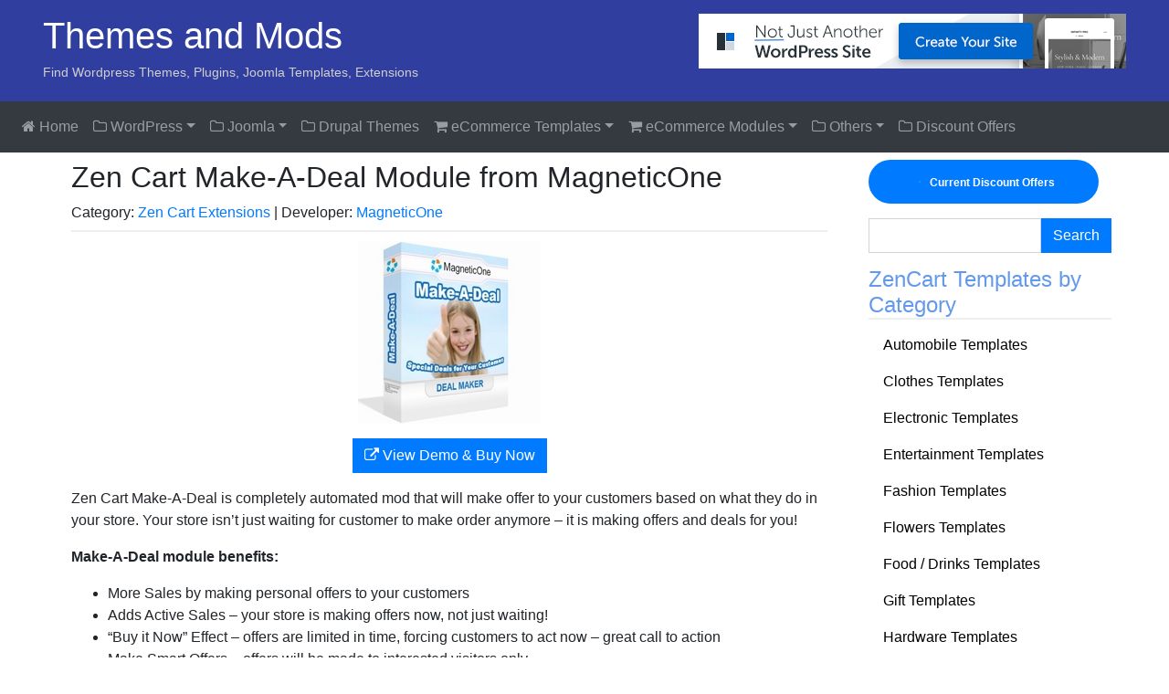

--- FILE ---
content_type: text/html; charset=UTF-8
request_url: https://themesandmods.com/zen-cart-extensions/zen-cart-make-a-deal/
body_size: 6487
content:
<!DOCTYPE html><html
lang="en-US"><head><meta
http-equiv="Content-Type" content="text/html; charset=UTF-8" /><meta
name="viewport" content="width=device-width, initial-scale=1, shrink-to-fit=no"><link
rel="stylesheet" href="https://stackpath.bootstrapcdn.com/bootstrap/4.5.0/css/bootstrap.min.css" integrity="sha384-9aIt2nRpC12Uk9gS9baDl411NQApFmC26EwAOH8WgZl5MYYxFfc+NcPb1dKGj7Sk" crossorigin="anonymous"><link
rel="stylesheet" href="https://stackpath.bootstrapcdn.com/font-awesome/4.7.0/css/font-awesome.min.css" /><link
rel="stylesheet" href="https://themesandmods.com/wp-content/themes/t5/style.css" type="text/css" media="all" /><link
rel="stylesheet" href="https://themesandmods.com/wp-content/themes/t5/css/colorbox.css" type="text/css" media="all" /> <script src="https://ajax.googleapis.com/ajax/libs/jquery/3.3.1/jquery.min.js"></script> <meta
name='robots' content='index, follow, max-image-preview:large, max-snippet:-1, max-video-preview:-1' /><style>img:is([sizes="auto" i], [sizes^="auto," i]) { contain-intrinsic-size: 3000px 1500px }</style><title>Zen Cart Make-A-Deal Module from MagneticOne</title><meta
name="description" content="Zen Cart Make-A-Deal is completely automated mod that will make offer to your customers based on what they do in your store." /><link
rel="canonical" href="https://themesandmods.com/zen-cart-extensions/zen-cart-make-a-deal/" /><meta
property="og:locale" content="en_US" /><meta
property="og:type" content="article" /><meta
property="og:title" content="Zen Cart Make-A-Deal Module from MagneticOne" /><meta
property="og:description" content="Zen Cart Make-A-Deal is completely automated mod that will make offer to your customers based on what they do in your store." /><meta
property="og:url" content="https://themesandmods.com/zen-cart-extensions/zen-cart-make-a-deal/" /><meta
property="og:site_name" content="Themes and Mods" /><meta
property="article:publisher" content="http://www.facebook.com/themesandmods" /><meta
property="article:published_time" content="2010-09-30T14:50:34+00:00" /><meta
property="article:modified_time" content="2014-09-08T09:54:10+00:00" /><meta
property="og:image" content="https://themesandmods.com/uploads/2010/09/Zen-Cart-Make-A-Deal.gif" /><meta
name="author" content="Admin" /><meta
name="twitter:card" content="summary_large_image" /><meta
name="twitter:creator" content="@themesandmods" /><meta
name="twitter:site" content="@themesandmods" /> <script type="application/ld+json" class="yoast-schema-graph">{"@context":"https://schema.org","@graph":[{"@type":"Article","@id":"https://themesandmods.com/zen-cart-extensions/zen-cart-make-a-deal/#article","isPartOf":{"@id":"https://themesandmods.com/zen-cart-extensions/zen-cart-make-a-deal/"},"author":{"name":"Admin","@id":"https://themesandmods.com/#/schema/person/3f2629d656f8ade1539a07aa03b463cf"},"headline":"Zen Cart Make-A-Deal","datePublished":"2010-09-30T14:50:34+00:00","dateModified":"2014-09-08T09:54:10+00:00","mainEntityOfPage":{"@id":"https://themesandmods.com/zen-cart-extensions/zen-cart-make-a-deal/"},"wordCount":141,"commentCount":0,"image":{"@id":"https://themesandmods.com/zen-cart-extensions/zen-cart-make-a-deal/#primaryimage"},"thumbnailUrl":"https://themesandmods.com/uploads/2010/09/Zen-Cart-Make-A-Deal.gif","keywords":["Zen Cart Module"],"articleSection":["Zen Cart Extensions"],"inLanguage":"en-US","potentialAction":[{"@type":"CommentAction","name":"Comment","target":["https://themesandmods.com/zen-cart-extensions/zen-cart-make-a-deal/#respond"]}]},{"@type":"WebPage","@id":"https://themesandmods.com/zen-cart-extensions/zen-cart-make-a-deal/","url":"https://themesandmods.com/zen-cart-extensions/zen-cart-make-a-deal/","name":"Zen Cart Make-A-Deal Module from MagneticOne","isPartOf":{"@id":"https://themesandmods.com/#website"},"primaryImageOfPage":{"@id":"https://themesandmods.com/zen-cart-extensions/zen-cart-make-a-deal/#primaryimage"},"image":{"@id":"https://themesandmods.com/zen-cart-extensions/zen-cart-make-a-deal/#primaryimage"},"thumbnailUrl":"https://themesandmods.com/uploads/2010/09/Zen-Cart-Make-A-Deal.gif","datePublished":"2010-09-30T14:50:34+00:00","dateModified":"2014-09-08T09:54:10+00:00","author":{"@id":"https://themesandmods.com/#/schema/person/3f2629d656f8ade1539a07aa03b463cf"},"description":"Zen Cart Make-A-Deal is completely automated mod that will make offer to your customers based on what they do in your store.","breadcrumb":{"@id":"https://themesandmods.com/zen-cart-extensions/zen-cart-make-a-deal/#breadcrumb"},"inLanguage":"en-US","potentialAction":[{"@type":"ReadAction","target":["https://themesandmods.com/zen-cart-extensions/zen-cart-make-a-deal/"]}]},{"@type":"ImageObject","inLanguage":"en-US","@id":"https://themesandmods.com/zen-cart-extensions/zen-cart-make-a-deal/#primaryimage","url":"https://themesandmods.com/uploads/2010/09/Zen-Cart-Make-A-Deal.gif","contentUrl":"https://themesandmods.com/uploads/2010/09/Zen-Cart-Make-A-Deal.gif","width":"882","height":"926"},{"@type":"BreadcrumbList","@id":"https://themesandmods.com/zen-cart-extensions/zen-cart-make-a-deal/#breadcrumb","itemListElement":[{"@type":"ListItem","position":1,"name":"Home","item":"https://themesandmods.com/"},{"@type":"ListItem","position":2,"name":"Zen Cart Make-A-Deal"}]},{"@type":"WebSite","@id":"https://themesandmods.com/#website","url":"https://themesandmods.com/","name":"Themes and Mods","description":"Find Wordpress Themes, Plugins, Joomla Templates, Extensions","potentialAction":[{"@type":"SearchAction","target":{"@type":"EntryPoint","urlTemplate":"https://themesandmods.com/?s={search_term_string}"},"query-input":{"@type":"PropertyValueSpecification","valueRequired":true,"valueName":"search_term_string"}}],"inLanguage":"en-US"},{"@type":"Person","@id":"https://themesandmods.com/#/schema/person/3f2629d656f8ade1539a07aa03b463cf","name":"Admin","sameAs":["https://themesandmods.com"],"url":"https://themesandmods.com/author/admin2749018536/"}]}</script> <link
rel='stylesheet' id='surl-lasso-lite-css' href='https://themesandmods.com/wp-content/plugins/simple-urls/admin/assets/css/lasso-lite.css?ver=1768470199' type='text/css' media='all' /><link
rel='stylesheet' id='wp-components-css' href='https://themesandmods.com/wp-includes/css/dist/components/style.min.css?ver=d950a8074e55e9fe157226b97e6c034d' type='text/css' media='all' /><link
rel='stylesheet' id='godaddy-styles-css' href='https://themesandmods.com/wp-content/plugins/coblocks/includes/Dependencies/GoDaddy/Styles/build/latest.css?ver=2.0.2' type='text/css' media='all' /></head><body
data-rsssl=1><div
class="container-fluid"> <header
class="row"><div
class="col-lg-6 col-md-6 col-xs-12 text-left"><h1><a
href="https://themesandmods.com/" title="Themes and Mods Home"> Themes and Mods </a></h1><h2> Find Wordpress Themes, Plugins, Joomla Templates, Extensions</h2></div><div
class="col-lg-6 col-md-6 col-xs-12 text-right"> <a
href="https://themesandmods.com/go/studiopress-sites/" title="WordPress Sites" target="_blank"><img
src="https://themesandmods.com/uploads/dev-img/studiopress-sites-468.png" class="img-fluid" alt="Best WP Sites" width="468" height="60" /></a></div> </header></div> <nav
class="navbar sticky-top navbar-expand-lg navbar-dark bg-dark" role="navigation"> <a
class="navbar-brand d-block d-md-none" href="https://themesandmods.com/"><i
class="fa fa-home"></i> </a> <button
class="navbar-toggler" type="button" data-toggle="collapse" data-target="#mainnav" aria-controls="mainnav" aria-expanded="false" aria-label="Toggle navigation"> <span
class="navbar-toggler-icon"></span> </button><div
class="navbar-collapse collapse" id="mainnav"><ul
class="nav navbar-nav"><li
class="nav-item"><a
class="nav-link" href="https://themesandmods.com/"><i
class="fa fa-home"></i> Home</a></li><li
class="nav-item dropdown"> <a
class="nav-link dropdown-toggle" href="#" id="ndwp" role="button" data-toggle="dropdown" aria-haspopup="true" aria-expanded="false"><i
class="fa fa-folder-o"></i> WordPress<b
class="caret"></b></a><div
class="dropdown-menu" aria-labelledby="ndwp"> <a
class="dropdown-item" href="https://themesandmods.com/category/premium-wordpress-themes/">Wordpress Themes</a> <a
class="dropdown-item" href="https://themesandmods.com/category/premium-wordpress-plugins/">Wordpress Plugins</a> <a
class="dropdown-item" href="https://themesandmods.com/category/wordpress-theme-clubs/">WP Theme Clubs</a> <a
class="dropdown-item" href="https://themesandmods.com/category/wordpress-tutorials/">Books / Guides</a> <a
class="dropdown-item" href="https://themesandmods.com/wordpress-web-hosting/">WordPress Hosting</a></div></li><li
class="nav-item dropdown"> <a
class="nav-link dropdown-toggle" href="#" id="ndjm" role="button" data-toggle="dropdown" aria-haspopup="true" aria-expanded="false"><i
class="fa fa-folder-o"></i> Joomla<b
class="caret"></b></a><div
class="dropdown-menu" aria-labelledby="ndjm"> <a
class="dropdown-item" href="https://themesandmods.com/category/joomla-templates/">Joomla Templates</a> <a
class="dropdown-item" href="https://themesandmods.com/category/joomla-extensions/">Joomla Extensions</a> <a
class="dropdown-item" href="https://themesandmods.com/category/joomla-template-clubs/">Joomla Template Clubs</a> <a
class="dropdown-item" href="https://themesandmods.com/category/virtuemart-templates/">VirtueMart Templates</a> <a
class="dropdown-item" href="https://themesandmods.com/category/joomla-tutorials/">Books / Guides</a></div></li><li
class="nav-item"><a
class="nav-link" href="https://themesandmods.com/category/premium-drupal-themes/"><i
class="fa fa-folder-o"></i> Drupal Themes</a></li><li
class="nav-item dropdown"> <a
class="nav-link dropdown-toggle" href="#" id="ndec" role="button" data-toggle="dropdown" aria-haspopup="true" aria-expanded="false"><i
class="fa fa-shopping-cart"></i> eCommerce Templates<b
class="caret"></b></a><div
class="dropdown-menu" aria-labelledby="ndec"> <a
class="dropdown-item" href="https://themesandmods.com/category/cs-cart-templates/">CS Cart Templates</a> <a
class="dropdown-item" href="https://themesandmods.com/category/cre-loaded-templates/">CRE Loaded Templates</a> <a
class="dropdown-item" href="https://themesandmods.com/category/magento-themes/">Magento Themes</a> <a
class="dropdown-item" href="https://themesandmods.com/category/opencart/">OpenCart Themes</a> <a
class="dropdown-item" href="https://themesandmods.com/category/oscommerce-templates/">osCommerce Templates</a> <a
class="dropdown-item" href="https://themesandmods.com/category/prestashop-templates/">PrestaShop Themes</a> <a
class="dropdown-item" href="https://themesandmods.com/category/zen-cart-templates/">Zen Cart Templates</a> <a
class="dropdown-item" href="https://themesandmods.com/category/ecommerce-theme-clubs/">Template Clubs</a> <a
class="dropdown-item" href="https://themesandmods.com/category/e-commerce-tutorials/">Books / Guides</a></div></li><li
class="nav-item dropdown"> <a
class="nav-link dropdown-toggle" href="#" id="ndee" role="button" data-toggle="dropdown" aria-haspopup="true" aria-expanded="false"><i
class="fa fa-shopping-cart"></i> eCommerce Modules<b
class="caret"></b></a><div
class="dropdown-menu" aria-labelledby="ndee"> <a
class="dropdown-item" href="https://themesandmods.com/category/cre-loaded-extensions/">CRE Loaded Extensions</a> <a
class="dropdown-item" href="https://themesandmods.com/category/magento-extensions/">Magento Extensions</a> <a
class="dropdown-item" href="https://themesandmods.com/category/opencart-extensions/">OpenCart Extensions</a> <a
class="dropdown-item" href="https://themesandmods.com/category/oscommerce-extensions/">osCommerce Extensions</a> <a
class="dropdown-item" href="https://themesandmods.com/category/prestashop-extensions/">PrestaShop Extensions</a> <a
class="dropdown-item" href="https://themesandmods.com/category/x-cart-modules/">x-Cart Modules</a> <a
class="dropdown-item" href="https://themesandmods.com/category/zen-cart-extensions/">Zen Cart Extensions</a></div></li><li
class="nav-item dropdown"> <a
class="nav-link dropdown-toggle" href="#" id="ndot" role="button" data-toggle="dropdown" aria-haspopup="true" aria-expanded="false"><i
class="fa fa-folder-o"></i> Others<b
class="caret"></b></a><div
class="dropdown-menu" aria-labelledby="ndot"> <a
class="dropdown-item" href="https://themesandmods.com/category/tumblr-themes/">Tumblr Themes</a> <a
class="dropdown-item" href="https://themesandmods.com/category/premium-blogger-templates/">Blogger Templates</a> <a
class="dropdown-item" href="https://themesandmods.com/category/forum-themes-addons/">Forum Skins</a> <a
class="dropdown-item" href="https://themesandmods.com/category/other-cms-templates/">Other CMS Templates</a> <a
class="dropdown-item" href="https://themesandmods.com/category/cms-books/">CMS Books / Guides</a></div></li><li
class="nav-item"><a
class="nav-link" href="https://themesandmods.com/template-discount-coupons/"><i
class="fa fa-folder-o"></i> Discount Offers</a></li></ul></div> </nav><div
class="container-fluid"><div
class="row px-5 mt-2"> <section
class="col-lg-9 col-md-9 col-xs-12"> <article><h2> Zen Cart Make-A-Deal Module from MagneticOne</h2><div
class="articleinfo">Category: <a
href="https://themesandmods.com/category/zen-cart-extensions/" rel="category tag">Zen Cart Extensions</a> | Developer: <a
href="https://themesandmods.com/developer/magneticone/" rel="tag">MagneticOne</a></div><p
class="text-center"><img
src="https://themesandmods.com/uploads/mo/makeadeal.jpg" alt="Zen Cart Make-A-Deal" class="img-fluid aligncenter" /></p><p
class="text-center"><a
href="https://themesandmods.com/buynow/?pid=9232" rel="nofollow" target="_blank" title="View Demo & Buy Now" class="btn btn-primary"><i
class="fa fa-external-link"></i> View Demo & Buy Now</a></p><p>Zen Cart Make-A-Deal is completely automated mod that will make offer to your customers based on what they do in your store. Your store isn&#8217;t just waiting for customer to make order anymore &#8211; it is making offers and deals for you!</p><p><strong>Make-A-Deal module benefits:</strong></p><ul><li>More Sales by making personal offers to your customers</li><li>Adds Active Sales &#8211; your store is making offers now, not just waiting!</li><li>&#8220;Buy it Now&#8221; Effect &#8211; offers are limited in time, forcing customers to act now &#8211; great call to action</li><li>Make Smart Offers &#8211; offers will be made to interested visitors only</li><li>Works 24 hours &#8211; setup once, run all time, making offers even when your sales managers sleep</li><li>Easy to Start &#8211; includes Offer Wizard and 30 Killer Offer Templates available out of the box</li><li>Works with other discount management products</li></ul><p><strong>Screenshot</strong>:</p><p
class="text-center img_container"><img
decoding="async" class="panzoom" title="Zen Cart Make-A-Deal" src="https://themesandmods.com/uploads/2010/09/Zen-Cart-Make-A-Deal.gif" alt="Zen Cart Make-A-Deal" /></p><p><strong>Price:</strong> $89.00</p><p
class="text-center"><a
href="https://themesandmods.com/buynow/?pid=9232" rel="nofollow" target="_blank" title="View Demo & Buy Now" class="btn btn-primary"><i
class="fa fa-external-link"></i> View Demo & Buy Now</a></p><p><small>Tagged with: <a
href="https://themesandmods.com/tag/zen-cart-module/" rel="tag">Zen Cart Module</a></small></p><hr
class="text-center" /> </article><div
class="comments"><h4>Please let us know your comments and suggestions:</h4> <section
id="comments"><div
class="alert alert-warning"> Comments are closed.</div> </section></div><div
class="text-muted mt-2"><small>Note: All the templates and extensions listed in this site are from their respective developers and all support requests should be sent directly to the developers. We do not provide support for any of the templates or extensions listed in this site. We just make some revenue if you purchase any of the product through the link from our site.</small></div></section> <aside
class="col-lg-3 col-md-3 col-xs-12"><p
class="text-left"><a
href="https://themesandmods.com/template-discount-coupons/" class="badge badge-primary py-3 px-5 rounded-pill text-white"><span
class="spinner-grow spinner-grow-sm" role="status" aria-hidden="true"></span> Current Discount Offers</a></p><div><form
class="form-inline" action="https://themesandmods.com" role="search"><div
class="input-group"> <input
type="text" id="s" name="s" class="form-control"> <span
class="input-group-btn"> <button
class="btn btn-primary" type="submit">Search</button> </span></div></form></div><div
class="sidebar-box"><h4>ZenCart Templates by Category</h4><div
class="menu-zencart-template-cats-container"><ul
class="nav flex-column"><li
class="nav-item"><a
href="https://themesandmods.com/zen-cart-automobile-templates/" title="Zen Cart Automobile Store Templates" class="nav-link">Automobile Templates</a></li><li
class="nav-item"><a
href="https://themesandmods.com/zen-cart-clothes-templates/" title="Zen Cart Clothes Store Templates" class="nav-link">Clothes Templates</a></li><li
class="nav-item"><a
href="https://themesandmods.com/zen-cart-electronic-templates/" title="Zen Cart Electronic Store Templates" class="nav-link">Electronic Templates</a></li><li
class="nav-item"><a
href="https://themesandmods.com/zen-cart-entertainment-templates/" title="Zen Cart Entertainment Store Templates" class="nav-link">Entertainment Templates</a></li><li
class="nav-item"><a
href="https://themesandmods.com/zen-cart-fashion-templates/" title="Zen Cart Fashion Store Templates" class="nav-link">Fashion Templates</a></li><li
class="nav-item"><a
href="https://themesandmods.com/zen-cart-flowers-templates/" title="Zen Cart Flowers Store Templates" class="nav-link">Flowers Templates</a></li><li
class="nav-item"><a
href="https://themesandmods.com/zen-cart-food-drinks-templates/" title="Zen Cart Food / Drinks Store Templates" class="nav-link">Food / Drinks Templates</a></li><li
class="nav-item"><a
href="https://themesandmods.com/zen-cart-gift-templates/" title="Zen Cart Gift Store Templates" class="nav-link">Gift Templates</a></li><li
class="nav-item"><a
href="https://themesandmods.com/zen-cart-hardware-templates/" title="Zen Cart Hardware Store Templates" class="nav-link">Hardware Templates</a></li><li
class="nav-item"><a
href="https://themesandmods.com/zen-cart-health-beauty-templates/" title="Zen Cart Health / Beauty Store Templates" class="nav-link">Health / Beauty Templates</a></li><li
class="nav-item"><a
href="https://themesandmods.com/zen-cart-household-templates/" title="Zen Cart Household Store Templates" class="nav-link">Household Templates</a></li><li
class="nav-item"><a
href="https://themesandmods.com/zen-cart-jewellery-templates/" title="Zen Cart Jewellery Store Templates" class="nav-link">Jewellery Templates</a></li><li
class="nav-item"><a
href="https://themesandmods.com/zen-cart-kids-store-templates/" title="Zen Cart Kids Store Templates" class="nav-link">Kids Templates</a></li><li
class="nav-item"><a
href="https://themesandmods.com/zen-cart-mobiles-templates/" title="Zen Cart Mobiles Store Templates" class="nav-link">Mobiles Store Templates</a></li><li
class="nav-item"><a
href="https://themesandmods.com/zen-cart-pets-templates/" title="Zen Cart Pets Store Templates" class="nav-link">Pets Templates</a></li><li
class="nav-item"><a
href="https://themesandmods.com/zen-cart-sports-templates/" title="Zen Cart Sports Store Templates" class="nav-link">Sports Templates</a></li><li
class="nav-item"><a
href="https://themesandmods.com/zen-cart-travel-store-templates/" title="Zen Cart Travel Store Templates" class="nav-link">Travel Templates</a></li><li
class="nav-item"><a
href="https://themesandmods.com/category/zencart-mobile-templates/" class="nav-link">ZenCart Mobile Templates</a></li><li
class="current-menu-parent nav-item"><a
href="https://themesandmods.com/category/zen-cart-extensions/" class="nav-link">Zen Cart Extensions</a></li></ul></div></div><div
class="sidebar-box"><h4>eCommerce Products</h4><div
class="menu-e-commerce-container"><ul
class="nav flex-column"><li
class="nav-item"><a
href="https://themesandmods.com/category/oscommerce-templates/" title="Premium OSCommerce Templates" class="nav-link">OSCommerce Templates</a></li><li
class="nav-item"><a
href="https://themesandmods.com/category/opencart/" title="Premium OpenCart Templates" class="nav-link">OpenCart Templates</a></li><li
class="nav-item"><a
href="https://themesandmods.com/category/cs-cart-templates/" title="Premium CS Cart Templates" class="nav-link">CS Cart Templates</a></li><li
class="nav-item"><a
href="https://themesandmods.com/category/magento-themes/" title="Premium Magento Themes" class="nav-link">Magento Themes</a></li><li
class="nav-item"><a
href="https://themesandmods.com/category/zen-cart-templates/" title="Premium Zen Cart Templates" class="nav-link">Zen Cart Templates</a></li><li
class="nav-item"><a
href="https://themesandmods.com/category/cre-loaded-templates/" title="Premium CRE Loaded Templates" class="nav-link">CRE Loaded Templates</a></li><li
class="nav-item"><a
href="https://themesandmods.com/category/prestashop-templates/" title="Premium Prestashop Templates" class="nav-link">Prestashop Templates</a></li><li
class="nav-item"><a
href="https://themesandmods.com/category/ecommerce-theme-clubs/" class="nav-link">eCommerce Theme Clubs</a></li><li
class="nav-item"><a
href="https://themesandmods.com/category/e-commerce-tutorials/" title="E-Commerce Tutorials" class="nav-link">Books / Guides</a></li></ul></div></div></aside></div> <footer
class="row"><div
class="col-lg-3 col-md-3 col-xs-12"><h4>About</h4><p>We are dedicated to provide best collection of feature rich ready made website designs and extensions for various content management systems and ecommerce solutions. We do our best to keep the site fresh and updated with the latest designs. Around 8000 designs have been added to our collection so far. Keep watching for more updates. And, please do support us by purchasing your favorite templates and plugins through our website.</p></div><div
class="col-lg-2 col-md-2 col-xs-12"><h4>Pages</h4><ul><li><a
href="https://themesandmods.com/category/blog/">Blog</a></li><li><a
href="https://themesandmods.com/contact-ads/">Advertise</a></li><li><a
href="https://themesandmods.com/faq/">FAQ</a></li><li><a
href="https://themesandmods.com/privacy-policy/">Privacy Policy</a></li><li><a
href="https://themesandmods.com/contact/">Contact Us</a></li></ul></div><div
class="col-lg-4 col-md-4 col-xs-12 text-center"><h4>Follow Us</h4><div
class="textwidget custom-html-widget"><a
title="follow us on twitter" href="http://twitter.com/themesandmods" target="_blank" rel="nofollow" class="btn btn-primary"><i
class="fa fa-twitter fa-2x"></i></a> <a
title="follow us on Facebook" href="http://www.facebook.com/themesandmods" target="_blank" rel="nofollow" class="btn btn-primary"><i
class="fa fa-facebook fa-2x"></i></a> <a
title="follow us on Pinterest" href="http://pinterest.com/themesandmods/" target="_blank" rel="nofollow" class="btn btn-primary"><i
class="fa fa-pinterest fa-2x"></i></a> <a
title="follow us on Google+" href="https://www.google.com/+Themesandmods" target="_blank" rel="nofollow" class="btn btn-primary"><i
class="fa fa-google-plus fa-2x"></i></a> <a
title="follow us on tumblr" href="http://themesandmods.tumblr.com/" target="_blank" rel="nofollow" class="btn btn-primary"><i
class="fa fa-tumblr fa-2x"></i></a> <a
title="RSS Feed" href="https://themesandmods.com/feed/" rel="nofollow" target="_blank" class="btn btn-primary"><i
class="fa fa-rss fa-2x"></i></a></div></div><div
class="col-lg-3 col-md-3 col-xs-12 text-center"><div
class="textwidget"><a
target="_blank" href="https://themesandmods.com/go/studiopress-sites/"><img
src="https://themesandmods.com/uploads/dev-img/studiopress-sites-250.png" class="img-fluid" alt="Custom WordPress Websites" /></a></div></div><div
class="clearfix"></div><div
class="col-12 text-center"><small>&copy; 2026, Themes &amp; Mods</small></div><div
class="col-12 text-right"><span
class="topscroll btn btn-small btn-success" data-spy="affix" data-offset-bottom="20"><a
href="#scrollTop"><strong>Top &uarr;</strong></a></span></div> </footer></div> <script src="https://stackpath.bootstrapcdn.com/bootstrap/4.5.0/js/bootstrap.min.js" integrity="sha384-OgVRvuATP1z7JjHLkuOU7Xw704+h835Lr+6QL9UvYjZE3Ipu6Tp75j7Bh/kR0JKI" crossorigin="anonymous"></script> <script src="https://themesandmods.com/wp-content/themes/t5/js/jquery.colorbox-min.js"></script> <script src="https://themesandmods.com/wp-content/themes/t5/js/t5-theme.js"></script> <script type="speculationrules">{"prefetch":[{"source":"document","where":{"and":[{"href_matches":"\/*"},{"not":{"href_matches":["\/wp-*.php","\/wp-admin\/*","\/uploads\/*","\/wp-content\/*","\/wp-content\/plugins\/*","\/wp-content\/themes\/t5\/*","\/*\\?(.+)"]}},{"not":{"selector_matches":"a[rel~=\"nofollow\"]"}},{"not":{"selector_matches":".no-prefetch, .no-prefetch a"}}]},"eagerness":"conservative"}]}</script> <script type="text/javascript">(function () {
						// Prevent double-insert
						if (window.LS_AFF_IS_LOADED || window.__LS_SEQ_LOADER__) {
							return;
						}
						window.__LS_SEQ_LOADER__ = true;
						var lsSources = [
							"https:\/\/js.codedrink.com\/snippet.min.js?ver=142.20260122",
							"https:\/\/themesandmods.com\/?231c9ede8f849bd887482687c1fdf218=1&ver=142.20260122"						];
						var lsScriptLoadTimeoutMs = 2500;
						var lsIndex = 0, lsTimeoutMs = lsScriptLoadTimeoutMs;
						function lsLoadNext() {
							if (window.LS_AFF_IS_LOADED || lsIndex >= lsSources.length) {
								return;
							}
							var lsUrl = lsSources[lsIndex++];
							var lsScript = document.createElement('script');
							lsScript.src = lsUrl;
							lsScript.onerror = function () {
								try { lsScript.remove(); } catch (_) {}
								if (!window.LS_AFF_IS_LOADED) lsLoadNext();
							};
							var lsTimer = setTimeout(function () {
								if (!window.LS_AFF_IS_LOADED) {
								try { lsScript.remove(); } catch (_) {}
									lsLoadNext();
								}
							}, lsTimeoutMs);
							lsScript.onload = (function (orig) {
								return function () {
									clearTimeout(lsTimer);
									if (orig) orig();
								};
							})(lsScript.onload);
							(document.head || document.documentElement).appendChild(lsScript);
						}
							lsLoadNext();
					})();</script> <script type="text/javascript">(function(){
					var lsInitialized = false;
					function lsDoInit(detail){
						if (lsInitialized) return;
						lsInitialized = true;
						try {
							(detail && detail.init ? detail : (window.LSAFFEvents || {})).init({
								'lsid': 'ls-jqc0m0ugvdqc4l5gnq4869i5o1',
								'pid': '9232',
								'ipa': '',
								'performance': '1',
								'matching': '1',
							});
						} catch (err) {
						}
					}
					var lsPollCount = 0;
					var lsMaxPollAttempts = 50;
					var lsPollTimer = null;
					function lsStartPolling() {
						if (lsPollTimer) return;
						lsPollTimer = setInterval(function(){
							if (lsInitialized) { clearInterval(lsPollTimer); return; }
							if (window.LSAFFEvents && typeof window.LSAFFEvents.init === 'function') {
									lsDoInit(window.LSAFFEvents);
									clearInterval(lsPollTimer);
								return;
							}
							lsPollCount++;
							if (lsPollCount > lsMaxPollAttempts) { // ~5s at 100ms
								clearInterval(lsPollTimer);
							}
						}, 100);
					}
					if (window.LSAFFEvents && typeof window.LSAFFEvents.init === 'function') {
						lsDoInit(window.LSAFFEvents);
					} else {
							document.addEventListener('LSAFFEventLoaded', function(e){
							lsDoInit(e.detail);
							}, { once: true });
							lsStartPolling();
					}
				})();</script> <script type="text/javascript" src="https://themesandmods.com/wp-content/plugins/coblocks/dist/js/coblocks-animation.js?ver=3.1.16" id="coblocks-animation-js"></script> <script type="text/javascript" src="https://themesandmods.com/wp-content/plugins/coblocks/dist/js/vendors/tiny-swiper.js?ver=3.1.16" id="coblocks-tiny-swiper-js"></script> <script type="text/javascript" id="coblocks-tinyswiper-initializer-js-extra">/*  */
var coblocksTinyswiper = {"carouselPrevButtonAriaLabel":"Previous","carouselNextButtonAriaLabel":"Next","sliderImageAriaLabel":"Image"};
/*  */</script> <script type="text/javascript" src="https://themesandmods.com/wp-content/plugins/coblocks/dist/js/coblocks-tinyswiper-initializer.js?ver=3.1.16" id="coblocks-tinyswiper-initializer-js"></script>  <script async src="https://www.googletagmanager.com/gtag/js?id=UA-6759435-14"></script> <script>window.dataLayer = window.dataLayer || [];
        function gtag() {
            dataLayer.push(arguments);
        }
        gtag('js', new Date());
        gtag('config', 'UA-6759435-14');</script> </body></html>